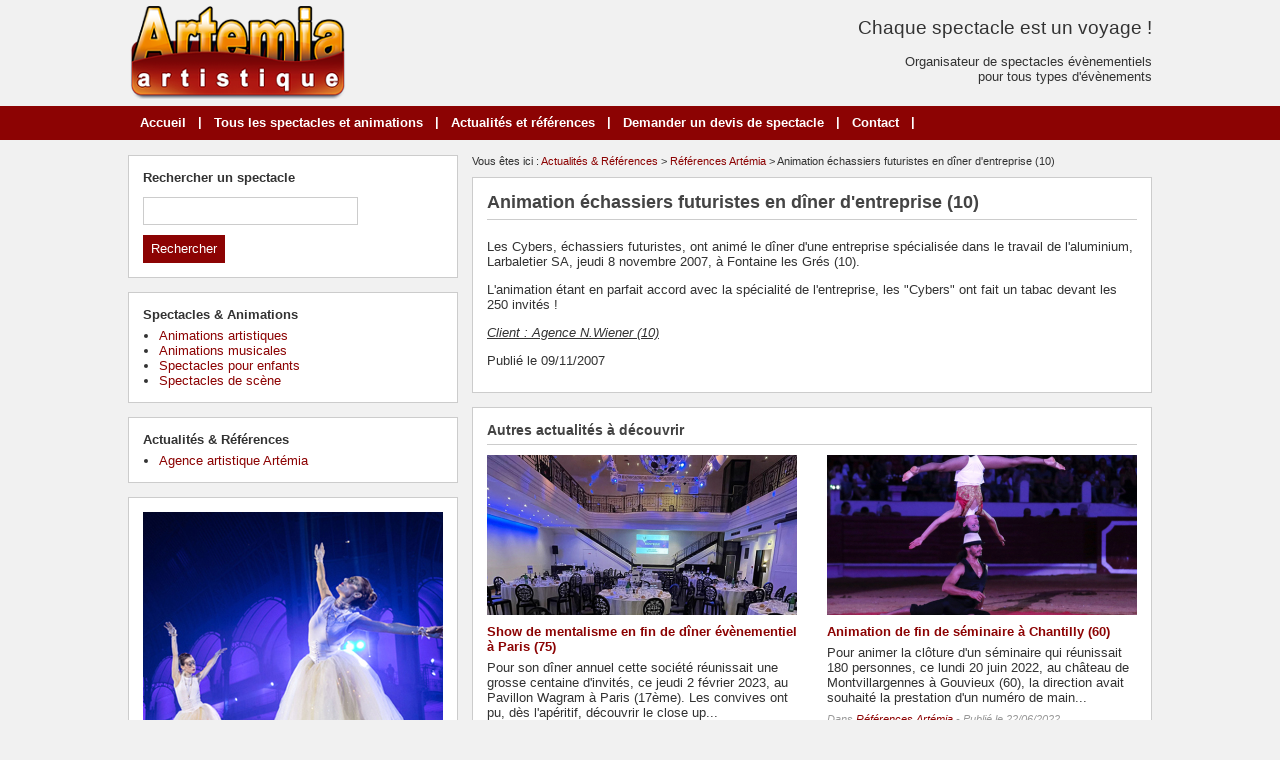

--- FILE ---
content_type: text/html; charset=utf-8
request_url: https://www.artemia.fr/article-148-animation-echassiers-futuristes-diner-entreprise-10.html
body_size: 4225
content:
<!doctype html>
<html>
<head>
<title>Animation échassiers futuristes en dîner d'entreprise (10)</title>
<meta name="description" content="Les Cybers, échassiers futuristes, ont animé le dîner d'une entreprise spécialisée dans le travail de l'aluminium, Larbaletier SA, jeudi 8 novembre 2007, à Fontaine les Grés (10).L'animation étant en..." />
<meta property="og:locale" content="fr_fr" />
<meta property="og:title" content="Animation échassiers futuristes en dîner d'entreprise (10)" />
<meta property="og:description" content="Les Cybers, échassiers futuristes, ont animé le dîner d'une entreprise spécialisée dans le travail de l'aluminium, Larbaletier SA, jeudi 8..." />
<meta property="og:url" content="https://www.artemia.fr/article-148-animation-echassiers-futuristes-diner-entreprise-10.html" />
<meta property="og:site_name" content="Artémia" />
<meta property="og:type" content="article" />
<meta property="og:image" content="https://www.artemia.fr/images/site/vig-650-325.jpg" />
<meta property="article:published_time" content="2007-11-09T09:00:34+02:00" />
<meta property="article:modified_time" content="2007-11-09T09:00:34+02:00" />
<meta name="twitter:card" content="summary" />
<meta name="twitter:site" content="@artemia_fr" />
<meta name="twitter:creator" content="@artemia_fr" />
<meta name="twitter:title" content="Animation échassiers futuristes en dîner d'entreprise (10)" />
<meta name="twitter:description" content="Les Cybers, échassiers futuristes, ont animé le dîner d'une entreprise spécialisée dans le travail de l'aluminium, Larbaletier SA, jeudi 8..." />
<meta name="twitter:url" content="https://www.artemia.fr/article-148-animation-echassiers-futuristes-diner-entreprise-10.html" />
<meta name="twitter:image" content="https://www.artemia.fr/ />
<link rel="canonical" href="https://www.artemia.fr/article-148-animation-echassiers-futuristes-diner-entreprise-10.html" />
<meta name="google-site-verification" content="MDQQaB361EigmLpatFwJbk9396ctJ4vcL8zB6zUOxH8" />
<meta name="viewport" content="width=device-width, initial-scale=1, maximum-scale=1" />
<link rel="shortcut icon" href="/favicon.ico" />
<link rel="stylesheet" type="text/css" media="screen" href="https://www.artemia.fr/css/style.css" />
<script type="text/javascript" src="https://code.jquery.com/jquery-latest.min.js"></script>
<script type="text/javascript" src="https://www.artemia.fr/js/fonctions.js"></script>
<link rel="stylesheet" type="text/css" media="screen" href="https://www.artemia.fr/css/redactor-4-5-1.css" />
<meta name="robots" content="max-snippet:-1">
<meta name="robots" content="max-image-preview:large">
<meta name="robots" content="max-video-preview:-1">
</head>
<body>
<div id="fb-root"></div>
<script type="text/javascript">
(function(d, s, id) {
	var js, fjs = d.getElementsByTagName(s)[0];
	if (d.getElementById(id)) return;
	js = d.createElement(s); js.id = id;
	js.src = "//connect.facebook.net/fr_FR/sdk.js#xfbml=1&version=v2.5";
	fjs.parentNode.insertBefore(js, fjs);
}(document, 'script', 'facebook-jssdk'));
</script>
<div id="content">
	<div id="header">
	<div id="logo"><a href="https://www.artemia.fr/"><img src="https://www.artemia.fr/images/site/logo.png" alt="Artémia" width="220" height="100" /></a></div>
<div class="pub-h"><big><big>Chaque spectacle est un voyage !</big></big><br><br>Organisateur de spectacles évènementiels<br>pour tous types d'évènements</div>
</div>
<nav>
<ul>
<li><a href="https://www.artemia.fr/">Accueil</a>
	</li>
	<li class="trait">|</li>
<li><a href="https://www.artemia.fr/liste-spectacles.html">Tous les spectacles et animations</a>
	</li>
	<li class="trait">|</li>
<li><a href="https://www.artemia.fr/liste-articles.html">Actualités et références</a>
	</li>
	<li class="trait">|</li>
<li><a href="https://www.artemia.fr/demander-devis-spectacle.html">Demander un devis de spectacle</a>
	</li>
	<li class="trait">|</li>
<li><a href="https://www.artemia.fr/contact.html">Contact</a>
	</li>
	<li class="trait">|</li>
</ul>
</nav>
	<div id="contenu">
		<div id="left">
		<div class="ariane">Vous &ecirc;tes ici : <a href="https://www.artemia.fr/liste-articles.html">Actualit&eacute;s & R&eacute;f&eacute;rences</a> &gt; <a href="https://www.artemia.fr/articles-cat-3-references-artemia.html">Références Artémia</a> &gt; Animation échassiers futuristes en dîner d'entreprise (10)</div>
<div class="g-box">
	<h1>Animation échassiers futuristes en dîner d'entreprise (10)</h1>
	<div class="box-texte">
<p>Les Cybers, échassiers futuristes, ont animé le dîner d'une entreprise spécialisée dans le travail de l'aluminium, Larbaletier SA, jeudi 8 novembre 2007, à Fontaine les Grés (10).</p><p>L'animation étant en parfait accord avec la spécialité de l'entreprise, les "Cybers" ont fait un tabac devant les 250 invités !</p><p><u><em>Client : Agence N.Wiener (10) </em></u></p>
	<div class="info-bas">
		Publi&eacute; le 09/11/2007
	</div>
	</div>
</div>
<div class="g-box">
<h2>Autres actualit&eacute;s &agrave; d&eacute;couvrir</h2>
		<div class="neutre">
			<div class="str-b">
				<ul class="zone">
					<li>
						<img class="lazy" data-original="https://www.artemia.fr/images/articles/2023-03/mini/ui-investissement-103208-310-160.jpg" alt="Show de mentalisme en fin de dîner évènementiel à Paris (75)" width="310" height="160" />
						<span class="titre"><a href="https://www.artemia.fr/article-648-show-de-mentalisme-en-fin-diner-evenementiel-paris-75.html">Show de mentalisme en fin de dîner évènementiel à Paris (75)</a></span>
						<span class="texte">Pour son dîner annuel cette société réunissait une grosse centaine d'invités, ce jeudi 2 février 2023, au Pavillon Wagram à Paris (17ème). Les convives ont pu, dès l'apéritif, découvrir le close up...</span>
					<span class="lien">Dans <a href="https://www.artemia.fr/articles-cat-3-references-artemia.html">Références Artémia</a> - Publi&eacute; le 24/03/2023</span>
					</li>
					<li>
						<img class="lazy" data-original="https://www.artemia.fr/images/articles/2022-06/mini/alegria1-191115-310-160.jpg" alt="Animation de fin de séminaire à Chantilly (60)" width="310" height="160" />
						<span class="titre"><a href="https://www.artemia.fr/article-647-animation-de-fin-seminaire-chantilly-60.html">Animation de fin de séminaire à Chantilly (60)</a></span>
						<span class="texte">Pour animer la clôture d'un séminaire qui réunissait 180 personnes, ce lundi 20 juin 2022, au château de Montvillargennes à Gouvieux (60), la direction avait souhaité la prestation d'un numéro de main...</span>
					<span class="lien">Dans <a href="https://www.artemia.fr/articles-cat-3-references-artemia.html">Références Artémia</a> - Publi&eacute; le 22/06/2022</span>
					</li>
				</ul>
				<ul class="zone">
					<li>
						<img class="lazy" data-original="https://www.artemia.fr/images/articles/2020-02/mini/yannis-why-passe-sur-m6-161531-310-160.png" alt="Animation de dîner évènementiel (75)" width="310" height="160" />
						<span class="titre"><a href="https://www.artemia.fr/article-645-animation-diner-evenementiel-75.html">Animation de dîner évènementiel (75)</a></span>
						<span class="texte">Pour son dîner annuel, cette société avait convié une centaine d'invités, ce jeudi 6 février 2020, au Pavillon Gabriel à Paris (8ème). Comme chaque année, l'animation a commencé durant le cocktail...</span>
					<span class="lien">Dans <a href="https://www.artemia.fr/articles-cat-3-references-artemia.html">Références Artémia</a> - Publi&eacute; le 10/02/2020</span>
					</li>
					<li>
						<img class="lazy" data-original="https://www.artemia.fr/images/articles/2019-12/mini/jongleriecontact-093410-310-160.jpg" alt="Animations pour une inauguration de locaux (44)" width="310" height="160" />
						<span class="titre"><a href="https://www.artemia.fr/article-644-animations-inauguration-locaux-44.html">Animations pour une inauguration de locaux (44)</a></span>
						<span class="texte">Créer l'évènement lorsqu'une entreprise s'installe dans de nouveaux locaux, cela s'impose. Et c'était bien le cas, ce lundi 16 décembre 2019 à Nantes (44) pour cette entreprise spécialisée dans le...</span>
					<span class="lien">Dans <a href="https://www.artemia.fr/articles-cat-3-references-artemia.html">Références Artémia</a> - Publi&eacute; le 17/12/2019</span>
					</li>
				</ul>
				<ul class="zone">
					<li>
						<img class="lazy" data-original="https://www.artemia.fr/images/articles/2019-11/mini/img_3076-103447-310-160.jpeg" alt="Jonglage lumineux extérieur pour l'inauguration d'un centre commercial (78)" width="310" height="160" />
						<span class="titre"><a href="https://www.artemia.fr/article-643-jonglage-lumineux-exterieur-inauguration-centre-commercial-78.html">Jonglage lumineux extérieur pour l'inauguration d'un centre commercial (78)</a></span>
						<span class="texte">Diverses animations déambulatoires se déroulaient ce mercredi 20 novembre 2019 à Buchelay (78) pour marquer l'inauguration d'un centre commercial Mon Beau Buchelay (78). Les festivités se sont étalées de...</span>
					<span class="lien">Dans <a href="https://www.artemia.fr/articles-cat-3-references-artemia.html">Références Artémia</a> - Publi&eacute; le 21/11/2019</span>
					</li>
					<li>
						<img class="lazy" data-original="https://www.artemia.fr/images/articles/2019-10/mini/dj-2-105123-310-160.jpg" alt="DJ pour animer un after work (92)" width="310" height="160" />
						<span class="titre"><a href="https://www.artemia.fr/article-642-dj-animer-after-work-92.html">DJ pour animer un after work (92)</a></span>
						<span class="texte">Impossible d'envisager un after work sans musique ! A la Défense (92), ce jeudi 24 octobre 2019 entre 18h à 22h, un after work  réunissait environ 150 personnes en cocktail dînatoire, avec une musique...</span>
					<span class="lien">Dans <a href="https://www.artemia.fr/articles-cat-3-references-artemia.html">Références Artémia</a> - Publi&eacute; le 25/10/2019</span>
					</li>
				</ul>
			</div>
		</div>
</div>
		</div>
		<div id="right">
<div class="box">
		<div class="titre-col">Rechercher un spectacle</div>
		<div class="recherche">
			<form action="https://www.artemia.fr/index.php" method="get">
			<input type="hidden" name="page" value="rech" />
			<input class="rec" type="text" name="terme" id="terme" value="" />
			<input type="submit" class="bouton" name="rechercher" value="Rechercher" />
			</form>
		</div>
</div>
<div class="box">
		<div class="titre-col">Spectacles & Animations</div>
		<ul class="cat-col">
		<li><a href="https://www.artemia.fr/spectacles-cat-1-animation-deambulatoire-fixe.html">Animations artistiques</a></li>
		<li><a href="https://www.artemia.fr/spectacles-cat-2-animation-musicale.html">Animations musicales</a></li>
		<li><a href="https://www.artemia.fr/spectacles-cat-4-spectacles-enfants-jeune-public.html">Spectacles pour enfants</a></li>
		<li><a href="https://www.artemia.fr/spectacles-cat-3-spectacle-scene.html">Spectacles de scène</a></li>
		</ul>
</div>
<div class="box">
		<div class="titre-col">Actualités & Références</div>
		<ul class="cat-col">
		<li><a href="https://www.artemia.fr/liste-articles.html">Agence artistique Artémia</a></li>
		</ul>
</div>
<div class="box-pub1"><div style="text-align: center;"><img src="https://www.artemia.fr/design/artemia-300x300.jpg" alt="Artémia, agence artistique" /></div></div><div class="box">
	<div class="titre-col">Sondage</div>
	<div class="sondage">
		<div class="titre-son">Qui êtes-vous ?</div>
		<form method="post" action="https://www.artemia.fr/vote-1.html">
		<div class="radio"><input type="radio" name="sondage" value="1"> agence évènementielle</div>
		<div class="radio"><input type="radio" name="sondage" value="2"> entreprise</div>
<div class="radio"><input type="radio" name="sondage" value="3"> collectivité locale</div>
<div class="radio"><input type="radio" name="sondage" value="4"> comité d'entreprise</div>
<div class="radio"><input type="radio" name="sondage" value="5"> théâtre, lieu de programmation</div>
<div class="radio"><input type="radio" name="sondage" value="6"> particulier</div>
<div class="radio"><input type="radio" name="sondage" value="7"> autre</div>
		<div><input type="submit" class="bouton" name="voter" value="Voter" /> &nbsp; <button type="button" class="bouton2" onclick="window.location.href='https://www.artemia.fr/sondage-1-etes.html'">Voir les r&eacute;sultats</button></div>
	</form>
	<div class="box-sondage"><a href="https://www.artemia.fr/liste-sondages.html">Voir tous les sondages</a></div>
	</div>
</div>
<div class="box">
		<div class="titre-col">Nous suivre sur les r&eacute;seaux sociaux !</div>
		<div id="social-col">
<a class="soc" href="https://www.facebook.com/agence.artistique.artemia" target="_blank"><img src="https://www.artemia.fr/images/site/picto-facebook.png" alt="Facebook" /></a>
<a class="soc" href="https://twitter.com/artemia_fr" target="_blank"><img src="https://www.artemia.fr/images/site/picto-twitter.png" alt="Twitter" /></a>
		<a class="soc" href="https://www.artemia.fr/rss/flux-general.xml" target="_blank"><img src="https://www.artemia.fr/images/site/picto-rss.png" alt="Flux RSS" /></a>
		</div>
</div>
</div>
	</div>
</div>
<div id="footer">
	<div id="zone-footer">
	&copy; 2002-2026 - Art&eacute;mia - <a href="https://www.artemia.fr/mentions-legales.html">Mentions légales</a> - <a href="https://www.artemia.fr/plan.html">Plan</a> - <a href="https://www.artemia.fr/nos-sites.html">Nos sites</a> - <a href="https://www.artemia.fr/liste-sondages.html">Sondages</a>	</div>
</div>
<script type="text/javascript" src="https://www.artemia.fr/js/redactor-4-5-1/redactor.js"></script>
<script type="text/javascript" src="https://www.artemia.fr/js/redactor-4-5-1/fr.js"></script>
<script type="text/javascript">
Redactor('#texte', {
		placeholder: 'Description de votre projet *',
		lang: 'fr',
		minHeight: '400px',
		toolbar: false,
		extrabar: false,
		control: false,
		context: false
});
</script>
<script type="text/javascript" src="https://www.artemia.fr/js/jquery.slug.js"></script>
<script type="text/javascript">
$(document).ready(function(){
	$("#titre").slug();
	slug: 'slug'
	hide: false
});
</script>
<script type="text/javascript" src="https://www.artemia.fr/js/forms.js"></script>
<script type="text/javascript" src="https://www.artemia.fr/js/jquery.lazyload.js"></script>
<script type="text/javascript">
$(function() {
	$("img.lazy").lazyload({
		 effect : "fadeIn"
	});
});
</script>
<script type="text/javascript" src="https://www.artemia.fr/js/jquery.sticky.js"></script>
<script type="text/javascript">
  $(document).ready(function(){
    $("#sticker").sticky({topSpacing:0});
});
</script>
<!-- Matomo -->
<script>
  var _paq = window._paq = window._paq || [];
  /* tracker methods like "setCustomDimension" should be called before "trackPageView" */
  _paq.push(['trackPageView']);
  _paq.push(['enableLinkTracking']);
  (function() {
    var u="https://www.mbc-stats.eu/";
    _paq.push(['setTrackerUrl', u+'matomo.php']);
    _paq.push(['setSiteId', '9']);
    var d=document, g=d.createElement('script'), s=d.getElementsByTagName('script')[0];
    g.async=true; g.src=u+'matomo.js'; s.parentNode.insertBefore(g,s);
  })();
</script>
<!-- End Matomo Code -->

<script type="text/javascript" src="https://www.artemia.fr/js/jquery.responsinav.js"></script>
<script>
$(function(){
	$(window).responsinav({ breakpoint: 999 });
});
</script>
</body>
</html>


--- FILE ---
content_type: text/css
request_url: https://www.artemia.fr/css/style.css
body_size: 10741
content:
html, body {margin: 0; color: #333; font: 13px Arial, Helvetica, sans-serif; background: #f1f1f1}
#fond {background: url(../images/site/fond.png); display: none; height: 100%; width: 100%; position: fixed; top: 0; z-index: 99998}
#popup {width: 500px; background: #fff; padding: 10px; height: auto; z-index: 99999; position: fixed; display: none; top: 200px; right: 0; left: 0; margin: 0 auto; border-radius: 6px}
#titrepopup {font-size: 20px; width: 80%; padding: 4px 0 15px 0; color : #8c0303; float: left; font-weight: bold}
#lienpopup {padding: 10px 0 0; text-align: center; font-weight: bold}
#bouton {width: 19px; height: 19px; float: right; background: #8c0303; margin: 2px 0 0 0; padding: 4px 3px 3px 4px; border-radius: 50%; color: #fff; text-align: center; font-size: 17px; line-height: 17px; cursor: pointer; font-weight: bold}
#popup iframe {box-shadow: none; margin: 0 auto; min-width: 500px}
#content {width: 100%; height: auto; margin: 0 auto 0}
a, a:active, img, img:active, input img, input img:hover, iframe {outline: none}
a, a:visited {text-decoration: none; color: #8c0303}
a:hover {text-decoration: underline; color: #8c0303}
h1, h1.home, h2, h3 {font-weight: bold; color: #444; margin: 0}
h1 {font-size: 18px; color: #444; padding-bottom: 6px; border-bottom: 1px solid #ccc; line-height: 1.2em; margin-bottom: 6px}
h1.home {font-size: 18px; color: #444; padding-bottom: 6px; border-bottom: 1px solid #ccc; line-height: 1.2em; margin-bottom: 6px}
h2 {font-size: 14px; padding-bottom: 6px; border-bottom: 1px solid #ccc; margin-bottom: 10px; line-height: 1.2em}
h2.home {font-size: 14px; padding: 0; border: none; margin-bottom: 10px; line-height: 1.2em}
h3 {font-size: 13px;}
h4 {font-size: 100%;}
h5 {font-size: 100%;}
h6 {font-size: 100%;}
h3, h4, h5, h6 {padding: 0; text-decoration: underline}
table {width: 100%}
table td {vertical-align: text-top}
.ariane {margin-bottom: 10px; font-size: 11px}
.clear {clear: both}
iframe {border: none}
img {max-width: 100%; height: auto}
ul, li {margin: 0 0 0 16px; padding: 0}
figure {margin: 0}
figcaption {font-size: 11px; text-align: center}
/* Connexion */
#connexion {width: 1024px; height: 2px; line-height: 20px; text-align: right; margin: 0 auto; font-weight: bold} 
/* Header */
#header {width: 1024px; height: 104px; padding: 2px 0 0 0; margin: 0 auto}
#logo {float: left; width: 380px; padding: 0 }
.pub-h {float: right; width: 600px; text-align: right; padding: 15px 0 0 0}
/* Menu */
nav {display: block; width: 100%; height: 33px; background: #8c0303; margin: 0 auto; padding: 1px 0 0 0; font-weight: bold}
nav a.mobile_handle {display: none}
nav ul {display: block; margin: 0 auto; padding: 0; width: 1024px}
nav ul li {display: inline; position: relative; float: left; list-style: none; height: 34px; margin: 0; padding: 0}
nav ul a, nav ul a:link, nav ul a:visited {display: block; float: left; margin: 0; color: #fff; list-style: none; height: 20px; line-height: 18px; padding: 7px 12px}
nav ul a:hover, nav ul a:active {text-decoration: underline; color: #fff}
nav ul ul {display: none; position: absolute; top: 34px; left: 0; width: 190px; border: 1px solid #fff; border-bottom: none; background: none}
nav ul ul li {display: block; float: none; clear: both; background: #8c0303; border-bottom: 1px solid #fff; width: 100%; height: auto; margin: 0; padding: 0}
nav ul ul a, nav ul ul a:link, nav ul ul a:visited {display: block; float: none; padding: 7px 5px; border-right: none; margin: 0; color: #fff; text-align: left; text-decoration: none; height: auto}
nav ul ul a:hover, nav ul ul a:active {text-decoration: underline; color: #fff}
nav ul ul ul {top: -1px; left: 190px; width: 190px}
nav ul ul ul li {display: block; float: none; clear: both; background: #8c0303; margin: 0; padding: 0}
nav ul ul ul a, nav ul ul ul a:link, nav ul ul ul a:visited {display: block; float: none; border: 0; padding: 3px 5px 5px; margin: 0; color: #fff; text-decoration: none}
nav ul ul ul a:hover, nav ul ul ul a:active {text-decoration: underline; color: #fff}
nav ul li.trait {float: left; list-style: none; margin: 0; width: auto; height: 34px; line-height: 30px; color: #fff; font-weight: bold}
/* Pub */
.pub-menu {margin: 14px auto 0; width: 1024px; background: #fff; border: 1px solid #ccc}
.box-pub1, .box-pub2 {width: 300px; padding: 14px; background: #fff; border: 1px solid #ccc; margin-bottom: 14px}
.box-pub3 {background: #fff; width: 650px; overflow: hidden; margin-top: 10px; padding: 2px 0px 6px 2px}
.pub-dossier {text-align: center}
/* Contenant */
#contenu {width: 1024px; height: auto; margin: 0 auto; display: table}
#left {float: right; width: 680px; height: auto; margin: 14px 0 0 0; height: auto; display: table-cell}
#right {float: left; width: 330px; margin: 14px 0 0 0; display: table-cell}
/* Colonne */
.box {background: #fff; border: 1px solid #ccc; width: 300px; padding: 14px; margin-bottom: 14px}
.box2 {}
.titre-col {font-weight: bold; padding-bottom: 6px; color: #333}
.rec {border: 1px #ccc solid; line-height: 18px; color: #333; padding: 4px; margin: 6px 0 10px; width: 205px}
#social-col {text-align: left}
.soc {padding: 0 10px}
ul.cat-col {margin: 0}
ul.cat-col li.rouge a, ul.cat-col li.rouge a:visited {color: #cc0000; text-decoration: none; font-weight: bold}
ul.cat-col li.rouge a:hover {color: #cc0000; text-decoration: underline}
ul.com-col {margin: 6px 0 6px -4px}
ul.com-col li {padding-bottom: 10px}
.rec-region {}
.rec-region a, .rec-region a:visited {text-decoration: none}
.rec-region a:hover {text-decoration: underline}
/* Sondages */
.titre-son {background: #8c0303; color: #fff; text-align: center; padding: 6px 0; margin-bottom: 10px}
.radio {margin-bottom: 8px}
.img-vote {height: 10px}
/* Contenu */
.g-box, .p-box {background: #fff; border: 1px solid #ccc; width: 650px; padding: 14px; margin-bottom: 14px; overflow: hidden}
.p-box {width: 650px; padding: 14px}
.g-box ul {margin-left: 12px}
.devis {text-align: center; margin: 0 0 10px 0; padding: 10px}
/* Box modules */
.box-texte, .box-cat {width: 650px; height: auto; margin: 0 0 10px; padding: 0; overflow: auto}
.box-texte h2 {border: none; padding-bottom:0}
.box-texte h2.devis {background: #8c0303; color: #fff; padding: 8px; margin: 0px; text-align: left}
.box-cat {padding: 0}
.box-g {float: left; width: 420px; height: auto; margin: -6px 0 0; padding: 0}
.box-d {float: right; width: 200px; height: auto; padding: 10px; background: #f1f1f1; margin: 10px 0 0 6px}
.pubexp {display: none}
/* Nouveau bloc A style Marron */
.bloca-marron {width: 650px; height: auto; margin: 14px 0 14px 0; background: #fff; border: 1px solid #ccc; padding: 14px}
.bloca-marron .chapo {width: 650px; height: 22px; border-bottom: 1px solid #ccc}
.bloca-marron .chapo-l {float: left; line-height: 22px}
.bloca-marron .chapo-l h2 {font-size: 14px; border: none}
.bloca-marron .chapo-r {display: none}
.bloca-marron .chapo-r a, .bloca-marron .chapo-r a:visited {}
.bloca-marron .chapo-r a:hover {}
/* Bloc A */
.bloca-marron .str-a {width: 650px; height: auto; margin-top: 10px; overflow: auto}
.bloca-marron .str-a-l {float: left; width: 310px; padding-right: 15px}
.bloca-marron .str-a-l .img {width: 310px}
.bloca-marron .str-a-l .titre {margin-top: 10px; width: 310px; font-size: 16px; font-weight: bold}
.bloca-marron .str-a-l .titre a, .bloca-marron .str-a-l .titre a:visited {color: #8c0303; text-decoration: none} 
.bloca-marron .str-a-l .titre a:hover {color: #8c0303; text-decoration: underline}
.bloca-marron .str-a-l .stitre {margin-top: 10px; width: 310px; font-size: 11px}
.bloca-marron .str-a-l .texte {margin-top: 10px; width: 310px; font-size: 13px}
.bloca-marron .str-a-l .lien {margin-top: 6px; font-size: 11px; color: #999; font-style: italic}
.bloca-marron .str-a-l .lien a, .lien a:visited {color: #999; text-decoration: none}
.bloca-marron .str-a-l .lien a:hover {color: #999; text-decoration: underline}
.bloca-marron .str-a-r {float: right; width: 310px; padding-left: 15px}
.bloca-marron .str-a-r .zone {width: 310px; height: 90px; overflow: auto}
.bloca-marron .str-a-r .zone .zone-l {float: left; width: 100px; padding-right: 10px}
.bloca-marron .str-a-r .zone .zone-l .img {width: 100px}
.bloca-marron .str-a-r .zone .zone-r {float: right; width: 200px}
.bloca-marron .str-a-r .zone .zone-r .titre {width: 200px; font-size: 13px; font-weight: bold}
.bloca-marron .str-a-r .zone .zone-r .titre a, .bloca-marron .str-a-r .zone .zone-r .titre a:visited {text-decoration: none}
.bloca-marron .str-a-r .zone .zone-r .titre a:hover {text-decoration: underline}
.bloca-marron .str-a-r .zone .zone-r .stitre {margin-top: 10px; width: 200px; font-size: 11px}
.bloca-marron .str-a-r .zone .zone-r .texte {margin-top: 10px; width: 200px; font-size: 13px}
.bloca-marron .str-a-r .lien {margin-top: 6px; font-size: 11px; color: #999; font-style: italic}
.bloca-marron .str-a-r .lien a, .lien a:visited {color: #999; text-decoration: none}
.bloca-marron .str-a-r .lien a:hover {color: #999; text-decoration: underline}
/* Nouveau bloc B style Marron */
.blocb-marron {width: 650px; height: auto; margin: 14px 0 14px 0; background: #fff; border: 1px solid #ccc; padding: 14px}
.blocb-marron .chapo {width: 650px; height: 22px; border-bottom: 1px solid #ccc}
.blocb-marron .chapo-l {float: left; line-height: 22px}
.blocb-marron .chapo-l h2 {font-size: 14px; border: none}
.blocb-marron .chapo-r {display: none}
.blocb-marron .chapo-r a, .blocb-marron .chapo-r a:visited {}
.blocb-marron .chapo-r a:hover {}
/* Bloc B */
.blocb-marron .str-b {width: 650px; height: auto; margin-top: 10px; overflow: auto}
.blocb-marron .str-b ul.zone {width: 650px; height: auto; margin: 0; padding: 0; overflow: auto; list-style: none; display: inline-block}
.blocb-marron .str-b ul.zone li {width: 310px; float: left; margin: 0; padding: 0}
.blocb-marron .str-b ul.zone li:first-child {float: left}
.blocb-marron .str-b ul.zone li:last-child {float: right}
.blocb-marron .str-b ul.zone li .titre {width: 310px; font-size: 13px; font-weight: bold; margin-top: 6px; display: block}
.blocb-marron .str-b ul.zone li .titre a, .blocb-marron .str-b ul.zone li .titre a:visited {text-decoration: none}
.blocb-marron .str-b ul.zone li .titre a:hover {text-decoration: underline}
.blocb-marron .str-b ul.zone li .stitre {width: 310px; font-size: 11px; margin-top: 6px; display: block}
.blocb-marron .str-b ul.zone li .texte {width: 310px; font-size: 13px; margin: 6px 0 10px; display: block}
.blocb-marron .str-b ul.zone li .lien {width: 310px; margin-top: 6px; font-size: 11px; color: #999; font-style: italic}
.blocb-marron .str-b ul.zone li .lien a, ul.zone li .lien a:visited {color: #999; text-decoration: none}
.blocb-marron .str-b ul.zone li .lien a:hover {color: #999; text-decoration: underline}
.blocb-marron .str-b ul.zone2 {width: 650px; height: auto; margin: 10px 0 0; padding: 0; overflow: auto; list-style: none; display: inline-block}
.blocb-marron .str-b ul.zone2 li {width: 310px; height: auto; float: left; margin: 0; padding: 0}
.blocb-marron .str-b ul.zone2 li:first-child {float: left}
.blocb-marron .str-b ul.zone2 li:last-child {float: right}
.blocb-marron .str-b ul.zone2 li img {float: left; width: 100px}
.blocb-marron .str-b ul.zone2 li .titre {float: right; width: 200px; font-size: 13px; font-weight: bold; display: block}
.blocb-marron .str-b ul.zone2 li .titre a, .blocb-marron .str-b ul.zone2 li .titre a:visited {text-decoration: none}
.blocb-marron .str-b ul.zone2 li .titre a:hover {text-decoration: underline}
.blocb-marron .str-b ul.zone2 li .stitre {float: right; width: 200px; font-size: 11px; margin-top: 6px; display: block}
.blocb-marron .str-b ul.zone2 li .texte {float: right; width: 200px; font-size: 13px; margin: 6px 0 10px; display: block}
.blocb-marron .str-b ul.zone2 li .lien {float: right; width: 200px; margin-top: 6px; font-size: 11px; color: #999; font-style: italic}
.blocb-marron .str-b ul.zone2 li .lien a, ul.zone2 li .lien a:visited {color: #999; text-decoration: none}
.blocb-marron .str-b ul.zone2 li .lien a:hover {color: #999; text-decoration: underline}
/* Nouveau bloc C style Marron */
.blocc-marron {width: 650px; height: auto; margin: 14px 0 14px 0; background: #fff; border: 1px solid #ccc; padding: 14px}
.blocc-marron .chapo {width: 650px; height: 22px; border-bottom: 1px solid #ccc}
.blocc-marron .chapo-l {float: left; line-height: 22px}
.blocc-marron .chapo-l h2 {font-size: 14px; border: none}
.blocc-marron .chapo-r {display: none}
.blocc-marron .chapo-r a, .blocc-marron .chapo-r a:visited {}
.blocc-marron .chapo-r a:hover {}
/* Bloc C */
.blocc-marron .str-c {width: 650px; height: auto; margin-top: 10px; overflow: auto}
.blocc-marron .str-c ul.zone {width: 650px; height: auto; margin: 0; padding: 0; overflow: auto; list-style: none; display: inline-block}
.blocc-marron .str-c ul.zone li {width: 210px; height: auto; float: left; margin: 0; padding: 0}
.blocc-marron .str-c ul.zone li:first-child {float: left; padding-right: 10px}
.blocc-marron .str-c ul.zone li:last-child {float: right}
.blocc-marron .str-c ul.zone li .titre {float: right; width: 210px; font-size: 13px; font-weight: bold; display: block; margin-bottom: 10px}
.blocc-marron .str-c ul.zone li .titre a, .blocc-marron .str-c ul.zone li .titre a:visited {color: #8c0303; text-decoration: none}
.blocc-marron .str-c ul.zone li .titre a:hover {color: #8c0303; text-decoration: underline}
/* Nouveau bloc D style Vert */
.blocd-marron {width: 650px; height: auto; margin: 14px 0 14px 0; background: #fff; border: 1px solid #ccc; padding: 14px}
.blocd-marron .chapo {width: 650px; height: 22px; border-bottom: 1px solid #ccc}
.blocd-marron .chapo-l {float: left; line-height: 22px}
.blocd-marron .chapo-l h2 {font-size: 14px; border: none}
.blocd-marron .chapo-r {display: none}
.blocd-marron .chapo-r a, .blocd-marron .chapo-r a:visited {}
.blocd-marron .chapo-r a:hover {}
/* Bloc D */
.blocd-marron .str-d {width: 650px; height: auto; margin-top: 10px; overflow: auto}
.blocd-marron .str-d .zone {width: 650px; height: auto; overflow: auto; padding-bottom: 10px}
.blocd-marron .str-d .zone .zone-l {float: left; width: 210px; padding-right: 10px}
.blocd-marron .str-d .zone .zone-l .img {width: 210px}
.blocd-marron .str-d .zone .zone-r {float: right; width: 430px}
.blocd-marron .str-d .zone .zone-r .titre {width: 430px; font-size: 13px; font-weight: bold}
.blocd-marron .str-d .zone .zone-r .titre a, .blocd-marron .str-d .zone .zone-r .titre a:visited {text-decoration: none}
.blocd-marron .str-d .zone .zone-r .titre a:hover {text-decoration: underline}
.blocd-marron .str-d .zone .zone-r .stitre {margin-top: 10px; width: 430px; font-size: 11px}
.blocd-marron .str-d .zone .zone-r .texte {margin-top: 10px; width: 430px; font-size: 13px}
.blocd-marron .str-d .zone .zone-r .lien {margin-top: 6px; font-size: 11px; color: #999; font-style: italic}
.blocd-marron .str-d .zone .zone-r .lien a, .lien a:visited {text-decoration: none}
.blocd-marron .str-d .zone .zone-r .lien a:hover {text-decoration: underline}
/* Nouveau bloc E style Marron */
.bloce-marron {width: 650px; height: auto; margin: 14px 0 14px 0; background: #fff; border: 1px solid #ccc; padding: 14px}
.bloce-marron .chapo {width: 650px; height: 22px; border-bottom: 1px solid #ccc}
.bloce-marron .chapo-l {float: left; line-height: 22px}
.bloce-marron .chapo-l h2 {font-size: 14px; border: none}
.bloce-marron .chapo-r {display: none}
.bloce-marron .chapo-r a, .bloce-marron .chapo-r a:visited {}
.bloce-marron .chapo-r a:hover {}
/* Nouveau bloc F style Marron */
.blocf-marron {width: 650px; height: auto; margin: 14px 0 14px 0; background: #fff; border: 1px solid #ccc; padding: 14px}
.blocf-marron .chapo {width: 650px; height: 22px; border-bottom: 1px solid #ccc}
.blocf-marron .chapo-l {float: left; line-height: 22px}
.blocf-marron .chapo-l h2 {font-size: 14px; border: none}
.blocf-marron .chapo-r {display: none}
.blocf-marron .chapo-r a, .blocf-marron .chapo-r a:visited {}
.blocf-marron .chapo-r a:hover {}
/* Bloc F */
.blocf-marron .str-f {width: 650px; height: auto; margin-top: 10px; overflow: auto}
.blocf-marron .str-f ul.zone {width: 650px; height: auto; margin: 0; padding: 0; overflow: auto; list-style: none; display: inline-block}
.blocf-marron .str-f ul.zone li {width: 210px; height: auto; float: left; margin: 0; padding: 0}
.blocf-marron .str-f ul.zone li:first-child {float: left; padding-right: 10px}
.blocf-marron .str-f ul.zone li:last-child {float: right}
.blocf-marron .str-f ul.zone li .titre {float: right; width: 210px; font-size: 13px; font-weight: bold; display: block; margin-bottom: 10px}
.blocf-marron .str-f ul.zone li .titre a, .blocf-marron .str-f ul.zone li .titre a:visited {text-decoration: none}
.blocf-marron .str-f ul.zone li .titre a:hover {text-decoration: underline}
/* Nouveau bloc G style Marron */
.blocg-marron {width: 650px; height: auto; margin: 14px 0 14px 0; background: #fff; border: 1px solid #ccc; padding: 14px}
.blocg-marron .chapo {width: 650px; height: 22px; border-bottom: 1px solid #ccc}
.blocg-marron .chapo-l {float: left; line-height: 22px}
.blocg-marron .chapo-l h2 {font-size: 14px; border: none}
.blocg-marron .chapo-r {display: none}
.blocg-marron .chapo-r a, .blocg-marron .chapo-r a:visited {}
.blocg-marron .chapo-r a:hover {}
/* Bloc G */
.blocg-marron .str-g {width: 650px; height: auto; margin-top: 10px; overflow: auto}
.blocg-marron .str-g .zone {width: 650px; height: auto; overflow: auto; padding-bottom: 10px}
.blocg-marron .str-g .zone .zone-l {float: left; width: 210px; padding-right: 10px}
.blocg-marron .str-g .zone .zone-l .img {width: 210px}
.blocg-marron .str-g .zone .zone-r {float: right; width: 430px}
.blocg-marron .str-g .zone .zone-r .titre {width: 430px; font-size: 13px; font-weight: bold}
.blocg-marron .str-g .zone .zone-r .titre a, .blocg-marron .str-g .zone .zone-r .titre a:visited {text-decoration: none}
.blocg-marron .str-g .zone .zone-r .titre a:hover {text-decoration: underline}
.blocg-marron .str-g .zone .zone-r .stitre {margin-top: 10px; width: 430px; font-size: 11px}
.blocg-marron .str-g .zone .zone-r .texte {margin-top: 10px; width: 430px; font-size: 13px}
.blocg-marron .str-g .zone .zone-r .lien {margin-top: 6px; font-size: 11px; color: #999; font-style: italic}
.blocg-marron .str-g .zone .zone-r .lien a, .lien a:visited {color: #999; text-decoration: none}
.blocg-marron .str-g .zone .zone-r .lien a:hover {color: #999; text-decoration: underline}
/* Bloc neutre */
.neutre .str-b {width: 650px; height: auto; margin: 10px 0 0; overflow: hidden}
.neutre .str-b ul.zone {width: 650px; height: auto; margin: 0 0 20px; padding: 0; list-style: none; display: inline-block}
.neutre .str-b ul.zone li {width: 310px; float: left; margin: 0; padding: 0}
.neutre .str-b ul.zone li:first-child, .neutre .str-b tr.zone td:first-child {float: left}
.neutre .str-b ul.zone li:last-child, .neutre .str-b tr.zone td:last-child {float: right}
.neutre .str-b ul.zone li .titre {width: 310px; font-size: 13px; font-weight: bold; margin-top: 6px; display: block}
.neutre .str-b ul.zone li .titre a, .neutre .str-b ul.zone li .titre a:visited {text-decoration: none}
.neutre .str-b ul.zone li .titre a:hover, .neutre .str-b tr.zone td .titre a:hover {text-decoration: underline}
.neutre .str-b ul.zone li .stitre {width: 310px; font-size: 11px; margin-top: 6px; display: block}
.neutre .str-b ul.zone li .texte {width: 310px; font-size: 13px; margin: 6px 0 6px; display: block; overflow: hidden}
.neutre .str-b ul.zone li .lien {width: 310px; margin-top: 6px; font-size: 11px; color: #999; font-style: italic}
.neutre .str-b ul.zone li .lien a, ul.zone li .lien a:visited {text-decoration: none; color: #8c0303}
.neutre .str-b ul.zone li .lien a:hover {text-decoration: underline; color: #8c0303}
/* Bloc neutre table */
.neutre .str-t {width: 630px; height: auto; margin: 10px 0 0; overflow: hidden}
.neutre .str-t ul.zone, .neutre .str-t tr.zone {width: 630px; height: auto; margin: 0 0 20px; padding: 0; list-style: none; display: inline-block}
.neutre .str-t tr.zone td {width: 310px; float: left; margin: 0; padding: 0; font-size: 13px; margin-top: 6px; display: block}
.neutre .str-t tr.zone td:first-child {float: left}
.neutre .str-t tr.zone td:last-child {float: right}
.neutre .str-t tr.zone td .titre a, .neutre .str-t tr.zone td .titre a:visited {text-decoration: none; font-weight: bold}
.neutre .str-t tr.zone td .titre a:hover {text-decoration: underline}
.neutre .str-t tr.zone td .texte {width: 310px; font-size: 13px; margin: 6px 0 10px; display: block; overflow: hidden}
.neutre .str-t tr.zone td .lien {width: 310px; margin-top: 6px; font-size: 11px; color: #999; font-style: italic}
.neutre .str-t tr.zone td .lien a, tr.zone td .lien a:visited {text-decoration: none; color: #8c0303}
.neutre .str-t tr.zone td .lien a:hover {text-decoration: underline; color: #8c0303}
/* Liste images horizontales */
.liste-neutre {height: auto; margin-top: 10px; overflow: auto}
.liste-100, .liste-120, .liste-150, .liste-160 {width: 650px; margin: 4px 0; min-height: 100px; height: auto; overflow: auto}
.liste-120 {min-height: 90px}
.liste-150 {min-height: 150px}
.liste-160 {min-height: 120px}
.home-img-100, .home-img-100-75, .home-img-120, .home-img-150, .home-img-160, .home-img-210-140, .home-img-1, .home-img-2, .home-img-3 {float: left; width: 100px; height: 100px; margin: 0 10px 2px 0; padding: 4px; border: 1px solid #ccc}
.home-img-100-75 {float: left; width: 100px; height: 75px; border: none; padding: 0 6px 0 0}
.home-img-120 {width: 120px; height: 90px}
.home-img-150 {width: 150px; height: 150px}
.home-img-160 {width: 160px; height: 120px}
.home-img-210-140 {width: 210px; height: 140px; border: none; padding: 0 6px 0 0}
.home-img-1 {width: 100px; height: 75px; border: none; padding: 0 6px 0 0}
.home-img-2 {width: 210px; height: 140px; border: none; padding: 0 6px 0 0}
.home-img-3 {width: 310px; height: 160px; border: none; padding: 0 6px 0 0}
.img-marge {margin: 16px 10px 4px 0}
.overflow {overflow: auto}
.home-titre {color: #8c0303; font-weight: bold}
.home-lien {font-style: italic; margin-top: 10px; font-size: 11px}
.page-lien {font-style: italic; text-align: right; margin-top: 10px; font-size: 11px}
.home-lien a, .home-lien a:visited, .page-lien a, .page-lien a:visited {color: #8c0303; text-decoration: none}
.home-lien a:hover, .page-lien a:hover {color: #8c0303; text-decoration: underline}
.home-texte {margin-top: 20px}
.agenda-lien {margin-top: 6px; font-size: 11px; color: #999; font-style: italic}
.padding-rec {padding-right: 4px}
.h-video {padding: 4px; border: 1px solid #ccc}
.img-100, .img-120, .img-150, .img-160, .img-240, .img-310, .img-650 {float: right; width: 100px; min-height: 100px; height: auto; margin: 0 0 4px 20px; padding: 4px; border: 1px solid #ccc; font-size: 11px; text-align: center}
.img-120 {width: 120px; min-height: 90px}
.img-150 {width: 150px; min-height: 150px}
.img-160 {width: 160px; min-height: 120px}
.img-240 {width: 240px; min-height: 180px}
.img-310 {width: 310px; min-height: 160px}
.img-650 {display: none}
.pad-img {padding-bottom: 4px}
.align-l {float: left; width: 614px; font-size: 11px; color: #999}
.align-r {float: right; width: 100px; text-align: right}
.center {text-align: center}
.suite {float: right}
.sondage {border: 1px solid #8c0303; padding: 3px}
.box-sondage {padding-top: 10px; padding-bottom: 6px; text-align: center}
.box-sondage a, .box-sondage a:visited {}
.box-sondage a:hover {}
/* Liste images verticales */
.img-v {margin: 0; padding: 4px; border: 1px solid #ccc}
.ordre {padding: 0; margin: 0; width: 650px}
.liste-h-100 {width: 110px; margin-right: 8px}
.liste-h-120 {width: 130px; margin-right: 12px}
.liste-h-150 {width: 160px; margin-right: 16px}
.liste-h-160 {width: 170px; margin-right: 6px}
.td-annonce {width: 178px; text-align: center}
/* Nouveau compte */
h2.compte {font-size: 20px; width: 100%; margin: 10px 0 10px 0; background: #8c0303; padding: 6px 8px; color: #fff}
ul.compte-liste {margin: 6px 0 6px -4px}
ul.compte-liste li {padding-bottom: 4px}
.compte {background: #fff; margin: 0; padding: 8px; width: 100%; height: auto; overflow: auto}
.compte2 {background: #f1f1f1; margin: 0; padding: 8px; width: 100%; height: auto; overflow: auto}
.compte-titre {float: left; width: 100%}
.compte-date {float: left; width: 100%; padding: 4px 0 4px 0; font-size: 0.9rem}
.compte-lien {float: left; width: 100%; padding-top: 4px}
/* Appels d'offres & annonces */
.tr-fond {background: #8c0303; color: #fff; margin: 0; padding: 0}
/* Altenance ligne Annonces */
.tr-fond-bas {background: #fff; margin: 0; padding: 0}
.tr-fond-bas2 {background: #eee; margin: 0; padding: 0}
.b_titre, .b_titre2 {float: left; width: 320px; margin: 0; padding: 6px 0 6px 4px; color: #fff; height: 16px}
.b_titre2 {width: 400px}
.b_budget {float: left; width: 80px; margin: 0; padding: 6px 0; color: #fff; height: 16px; text-align: center}
.b_ville {float: left; width: 160px; margin: 0; padding: 6px 0; color: #fff; height: 16px; text-align: left}
.b_vote {float: left; width: 80px; margin: 0; padding: 6px 0; color: #fff; height: 16px; text-align: center}
.b_date {float: left; width: 80px; padding: 6px 0; color: #fff; height: 16px; text-align: left}
.f_titre, .f_titre2 {float: left; width: 320px; padding: 2px 0 2px 4px}
.f_titre2 {width: 400px}
.f_titre a, .f_titre a:visited, .f_titre2 a, .f_titre2 a:visited {text-decoration: none}
.f_titre a:hover, .f_titre2 a:hover {text-decoration: underline}
.f_budget {float: left; width: 80px; padding: 2px 0; text-align: center}
.f_ville {float: left; width: 160px; padding: 2px 0; text-align: left}
.f_vote {float: left; width: 80px; padding: 2px 0; text-align: center}
.f_date {float: left; width: 80px; padding: 2px 0; text-align: left}
.abo {font-weight: bold; background: #f1f1f1; padding: 6px; margin-top: 10px; border: solid 1px #ccc; text-align: center; line-height: 20px;}
.abo2 {font-weight: bold; text-align: center; background: #f1f1f1; margin: 0; padding: 6px 0; border-right: solid 1px #ccc;  border-left: solid 1px #ccc;  border-bottom: solid 1px #ccc; margin-top: -13px;}
.abo h2{text-align: left; padding-top: 10px}
ul.abo {text-align: left; border: none}
/* Nouvelles annonces */
.annonce {background: #fff; margin: 0; padding: 8px; width: 99%; height: auto; overflow: auto}
.annonce2 {background: #f1f1f1; margin: 0; padding: 8px; width: 99%; height: auto; overflow: auto}
.annonce-titre {float: left; width: 100%}
.annonce-texte {padding-top: 4px; float: left; width: 100%}
.annonce-date {font-size: 11px; font-weight: bold; padding-top: 4px; float: left; width: 100%}
.boite {width: 100%; padding: 0}
.boite-abo {font-weight: bold; background: #f1f1f1; padding: 6px; margin-top: 10px; border: solid 1px #ccc; text-align: center; line-height: 20px}
.boite-abo h2 {text-align: left; font-size: 15px}
ul.boite-abo {text-align: left; border: none}
ul.boite-abo li {}
.boite-region {padding-top: 10px; font-size: 11px}
.boite-expi {padding-top: 5px; font-size: 11px; color: #999}
/* Nouveaux produits */
.produit {}
.boite-produit {width: 96%; height: auto; padding: 10px 2%; background: #f1f1f1; margin: 10px 0 0 0}
.boite-produit-region {padding-top: 10px; font-size: 11px}
.boite-produit-expi {padding-top: 5px; font-size: 11px; color: #999; margin-bottom: 10px}
.boite-produit-cart {background: url(../images/site/cart.png) no-repeat; padding-left: 24px; line-height: 16px}
.boite-produit-adresse {}

/* Forum */
ul.forum {width: 650px; list-style: none; margin: 0}
ul.forum li.b_date {float: left; width: 98px; background: #8c0303; padding: 6px 4px; color: #fff; height: 16px}
ul.forum li.b_titre {float: left; width: 606px; background: #8c0303; padding: 6px 2px 6px 0; color: #fff; height: 16px}
ul.forum li.f_date {float: left; width: 100px; padding: 6px 2px; height: 12px}
ul.forum li.f_titre {float: left; width: 606px; padding: 6px 2px; height: 12px}
/* Panier */
#panier { clear: both; width: 650px; height: 30px; margin: 10px 0 }
#panier ul { margin: 0; padding: 0}
#panier li { list-style: none; float: left; width: 180px; margin-right: 20px; text-transform: uppercase; font-weight: bold; font-size: 13px; padding: 0; margin: 0 20px 0 0}
#panier li.pause { color: #ccc; border-bottom: 5px solid #ccc; padding-bottom: 3px; width: 180px; margin-right: 20px}
#panier li.actif { color: #8c0303; border-bottom: 5px solid #8c0303; padding-bottom: 3px; width: 180px; margin-right: 20px}
#panier li a, #panier li a:visited { color: #ccc; border-bottom: 5px solid #ccc; text-decoration: none; width: 180px; display: block; padding-bottom: 3px}
#panier li a:hover { border-bottom: none; color: #8c0303; border-bottom: 5px solid #8c0303; text-decoration: none}
/* Devis par regions */
ul.devis {margin: 0 0 10px 0; padding-bottom: 10px; list-style: none; width: 640px}
ul.devis li {margin-left: 10px; padding: 0; width: 300px; float: left; text-align: left; font-weight: bold; line-height: 20px}
ul.devis li ul {margin: 0; list-style: none}
ul.devis li ul li {margin: 0; float: none; font-weight: normal; line-height: 18px; height: auto}
ul.devis li a, ul.devis li a:visited {text-decoration: none}
ul.devis li a:hover {text-decoration: underline}
#regions {width: 650px; height: auto; overflow: auto; margin-bottom: 10px}
.regions-l {height: auto; margin: 0; padding: 0}
.regions-r {height: auto; margin: 0; padding: 0}
ul.regions {margin-top: 10px; list-style: none}
ul.regions li {margin: 0; text-align: left; font-weight: bold}
ul.regions li ul, ul.regions-pays {margin: 0; list-style: none; margin: 0 0 0 12px;}
ul.regions li ul li, ul.regions-pays li {list-style: disc; float: none; font-size: 13px; font-weight: normal; height: auto}
ul.regions li a, ul.regions li a:visited, ul.regions-pays li a, ul.regions-pays li a:visited {text-decoration: none}
ul.regions li a:hover, ul.regions-pays li a:hover {text-decoration: underline}
.titre-region {font-weight: bold}
.etoile {background: url(../images/site/etoile.png) no-repeat; padding-left: 24px; line-height: 16px; margin-bottom: 10px}
.etoile-g {background: url(../images/site/etoile-g.png) no-repeat; padding-left: 24px; line-height: 16px; margin-bottom: 10px}
.trombo {background: url(../images/site/attach.gif) no-repeat; padding-left: 24px; line-height: 15px}
.paper {background: url(../images/site/newspaper.png) no-repeat; padding-left: 24px; line-height: 16px}
.cart {background: url(../images/site/cart.png) no-repeat; padding-left: 24px; line-height: 16px}
.contact {background: url(../images/site/email.png) no-repeat; padding-left: 24px; line-height: 16px}
.savoir {background: url(../images/site/site.png) no-repeat; padding-left: 28px; line-height: 16px; font-weight: bold}
.alerte {color: #cc0000; font-weight: bold}
.alerte a {color: #cc0000; text-decoration: underline}
.alerte a:hover{ text-decoration: none}
.prez {padding: 10px 0}
.info-bas {width: 650px; margin: 10px 0 0 0}
.une {text-align: center}
ul.fiche {margin: 0; padding: 0; list-style: disc; width: 736px; height: 30px}
ul.fiche li {margin: 0 0 0 12px; padding: 0; float: left; width: 356px; text-align: left}
ul.fiche2 {margin: 0 0 10px; padding: 0; list-style: disc; width: 736px; height: auto}
ul.fiche2 li {margin: 0 0 0 12px; padding: 0; text-align: left; height: 16px line-height: 16px}
ul.fiche li a, ul.fiche li a:visited, ul.fiche2 li a, ul.fiche2 li a:visited {text-decoration: none}
ul.fiche li a:hover, ul.fiche2 li a:hover {text-decoration: underline}
.vide {list-style: none}
/* Onglets */
#tabs ul {margin: 0; padding: 0; float: left; list-style: none; height: 30px; border-bottom: 1px solid #ccc; border-left: 1px solid #ccc; width: 650px; font-weight: bold}
#tabs ul li {font-size: 11px; float: left; margin: 0; padding: 0; height: 29px; line-height: 29px; border-left: none; margin-bottom: -1px; overflow: hidden; position: relative; background: #f1f1f1}
.ui-tabs {position: relative}
.ui-tabs .ui-tabs-nav {margin: 0}
.ui-tabs .ui-tabs-nav li {float: left; margin: 0; padding: 0; border: 1px solid #ccc; border-left: none; margin-bottom: -1px; overflow: hidden; position: relative; background: #f1f1f1}
.ui-tabs .ui-tabs-nav .ui-tabs-anchor {float: left; text-decoration: none; padding: 0 8px}
.ui-tabs .ui-tabs-nav li.ui-tabs-active {margin-bottom: -1px; padding-bottom: 1px; border-bottom: 1px solid #fff}
.ui-tabs .ui-tabs-nav li.ui-tabs-active .ui-tabs-anchor, .ui-tabs .ui-tabs-nav li.ui-state-disabled .ui-tabs-anchor, .ui-tabs .ui-tabs-nav li.ui-tabs-loading .ui-tabs-anchor {cursor: text; color: #333; background: #fff}
.ui-tabs-collapsible .ui-tabs-nav li.ui-tabs-active .ui-tabs-anchor {cursor: pointer}
.ui-tabs .ui-tabs-panel {display: block; border: 1px solid #ccc; border-top: none; overflow: hidden; clear: both; float: left; width: 630px; background: #fff; margin: 0; padding: 10px 9px}
#tabs .liste-120 {width: 640px}
/* Reseaux sociaux */
.box-reseaux {clear: both; padding: 10px 0 20px 0}
.box-reseaux h2 {margin: 0; font-size: 12px; padding-bottom: 4px; border-bottom: 1px solid #999; margin-bottom: 4px;}
.btns {}
.btns img {width: 214px; border:  0; display: inline; vertical-align: middle}
/* Listes commandes-factures */
.contenant, .contenant-form, .contenant-liste { clear: both; margin: 10px 0; padding: 0; height: auto; width: 650px}
.contenant-liste { margin-top: -12px; padding: 12px 0 0 0}
#entete-fac, #entete-adr {width: 650px; height: 20px; border-bottom: 1px solid #ccc; padding-bottom: 10px}
#entete-fac li.sup, ul.detail-fac li.sup {list-style: none; width: 50px; float: left; text-align: center}
#entete-fac li.libelle, ul.detail-fac li.libelle { list-style: none; width: 330px; float: left; padding-left: 4px}
#entete-fac li.libelle2, ul.detail-fac li.libelle2, ul.detail-mois li.libelle2, ul.total-mois li.libelle2 { list-style: none; width: 280px; float: left; padding-left: 4px}
#entete-fac li.libelle3, ul.detail-fac li.libelle3 { list-style: none; width: 330px; float: left; padding-left: 4px}
#entete-fac li.libelle4, ul.detail-fac li.libelle4 { list-style: none; width: 340px; float: left; padding-left: 4px}
#entete-fac li.libelle5, ul.detail-fac li.libelle5 { list-style: none; width: 360px; float: left; padding-left: 4px}
#entete-fac li.libelle6, ul.detail-fac li.libelle6 { list-style: none; width: 460px; float: left; padding-left: 4px}
#entete-fac li.fin, ul.detail-fac li.fin { list-style: none; width: 100px; float: left; text-align: center}
#entete-fac li.qte, ul.detail-fac li.qte, ul.total-mois li.qte { list-style: none; width: 70px; float: left; text-align: center}
#entete-fac li.unitaire, ul.detail-fac li.unitaire { list-style: none; width: 96px; float: left; text-align: right; padding-right: 4px}
#entete-fac li.montant, ul.detail-fac li.montant { list-style: none; width: 80px; float: left; text-align: right; padding-right: 4px}
#entete-fac li.montant2, ul.detail-fac li.montant2 { list-style: none; width: 116px; float: left; text-align: center}
#entete-fac ul, #entete-adr ul { list-style: none; height: 30px; line-height: 30px; margin: 0; padding: 0; position: relative}
#entete-fac li, #entete-adr li { list-style: none; height: 30px; line-height: 30px; margin: 0; padding: 0; float: left}
#entete-adr li { padding-left: 4px}
#detail-fac, #detail-adr { width: 650px; height: auto}
ul.detail-fac, ul.detail-mois, ul.total-mois { list-style: none; width: 650px; margin: 0; padding: 0; float: left; padding: 3px 0}
ul.detail-mois { background: #ecf8ff; height: 22px; line-height: 22px; color: #1a83bc; font-weight: bold}
ul.total-mois { background: #eee; height: 22px; line-height: 22px; color: #162f38}
ul.detail-adr { list-style: none; width: 650px; margin: 0; padding: 0; float: left}
ul.detail-adr2 { list-style: none; width: 622px; margin: 0; padding: 0; float: left}
ul.detail-fac li { list-style: none; min-height: 20px; height: auto; line-height: 20px; margin: 0; padding: 6px 0; float: left}
ul.detail-pay li { list-style: none; min-height: 36px; height: auto; line-height: 36px; margin: 0; padding: 0; float: left; padding-left: 4px}
ul.detail-adr li { list-style: none; min-height: 22px; height: auto; line-height: 22px; margin: 0; padding: 0; float: left; padding-left: 4px}
#total-fac { width: 650px; height: auto}
#total-fac ul, #total-fac li { list-style: none; min-height: 22px; height: auto; line-height: 22px; margin: 0; padding: 0; position: relative}
#total-fac li {float: left}
#total-fac li.libelle { list-style: none; float: left; width: 508px; text-align: right}
#total-fac li.montant { list-style: none; float: left; width: 130px; text-align: right }
/* Footer */
#footer {width: 100%; font-size: 11px; height: 34px; background: #8c0303; margin: 0 auto}
#zone-footer {margin: 0 auto; padding-top: 12px; text-align: center; color: #fff}
#zone-footer a, #zone-footer a:visited {color: #fff; text-decoration: none}
#zone-footer a:hover {color: #fff; text-decoration: underline}
/* Formulaires */
.form-z {width: 628px; min-height: 60px; height: auto}
.form-l {float: left; width: 285px}
.form-r {float: right; width: 285px}
input[type=submit] {-webkit-appearance: none; border-radius: 0}
input[type=text], textarea, textarea2 {-webkit-appearance: none}
option:disabled {background:#eee}
.option1 {padding-left: 10px}
.option2 {padding-left: 20px}
.input, .textarea, .select, .file, .input2, .select2, .file2, .idee {border: 1px #ccc solid; line-height: 16px; color: #333; border-radius: 3px; padding: 6px 5px; margin: 4px 0 0 0; width: 275px}
.slug {border: none; height: 1px; color: #fff; padding: 0; margin: 0; width: 10px; background: #fff}
.input2 {width: 285px}
.textarea {width: 618px; height: 350px; margin: 6px 0 8px 0}
.select {width: 285px; margin: 4px 0 8px 0; height: 30px; padding: 4px 5px}
.select2 {width: 618px; margin: 4px 0 8px 0; padding: 5px}
.file {padding: 3px 5px}
.file2 {width: 618px; padding: 3px 5px}
.sqte {width: 54px; margin-top: -4px; line-height: 10px; padding: 3px 5px}
.maxwidth {}
.indevis {background: #f1f1f1; padding: 10px}
.erreur {position: absolute; top: 300px; left: 26%; display: none; opacity: 0; z-index: 100; width: 600px; height: auto; color: #fff; padding: 10px; background: #8c0303; font-weight: bold}
.ok {position: absolute; top: 300px; left: 26%; display: none; opacity: 0; z-index: 99; width: 600px; height: auto; color: #fff; padding: 10px; background: #8c0303; font-weight: bold}
.erreur p, .ok p {display: inline}
.navigateur {width: 600px; height: auto; color: #fff; padding: 6px 8px; background: #8c0303}
hr {width: 714px; height: 1px; border: 0; color: #ccc; background: #ccc} 
small {font-size: 12px}
small.obli {margin-left: 10px}
#contact {float: right; line-height: 80px; text-align: right}
.bouton, .bouton2, .btn-qte, .bouton3, .bouton4 {margin: 0; background: #8c0303; padding: 6px 8px; color: #fff; text-decoration: none; display: inline-block; line-height: 16px; cursor: pointer; border: none}
a.bouton3 {margin: 0; background: #8c0303; padding: 6px 8px; color: #fff; text-decoration: none; display: inline-block; line-height: 16px; cursor: pointer; border: none}
.bouton2 {padding: 6px 8px}
.bouton3 {width: 500px; padding: 10px 0; font-size: 20px; background: #ec8d00; line-height: 26px; text-align: center;  border-radius: 2px; margin: 0}
a.bouton3 {width: 500px; padding: 10px 0; font-size: 20px; background: #ec8d00; line-height: 26px; text-align: center;  border-radius: 2px; margin: 0}
.bouton3:hover, .bouton3:focus {text-decoration: none; background: #8c0303}
a.bouton3:hover, .bouton3:focus {text-decoration: none; background: #8c0303}
.bouton4 {padding: 6px 8px; font-size: 15px; background: #ec8d00; line-height: 20px; font-weight: bold}
.bouton4:hover, .bouton4:focus {text-decoration: none; background: #8c0303}
.bouton:hover, .bouton:focus, .bouton2:hover, .bouton2:focus, .btn-qte:hover {text-decoration: none; background: #ec8d00}
.btn-qte {padding: 2px 6px}
.idee {border: none; padding: 6px 0; color: #029a1b; font-weight: bold}
.tags {width: 100%; margin: 10px 0}
a.bouton-tag, a.bouton-tag:visited {margin: 0 10px 0 0; background: #e1e1e1; padding: 6px 8px; color: #333333; text-decoration: none; display: inline-block; cursor: pointer; border: none; border-radius: 10px}
a.bouton-tag:hover {text-decoration: none; background: #f1f1f1}
/* new formulaire */
.form-new, #form-new {width: 90%; padding: 6px 5%; margin: 0 0 1rem 0; background: #f1f1f1; overflow: auto}
.form-new2 {width: 98%; padding: 0 1% 0 1%; margin: 0 0 1rem 0; background: #fff; overflow: auto}
.form-new3 {width: 96%; padding: 6px 2% 0 2%; margin: 0 0 1rem 0; background: #f1f1f1; border-radius: 3px; overflow: auto}
.form-header {width: 100%; padding: 0; margin: 0 0 6px}
.form-navigation {width: 100%; display: block; margin: 2rem 0}
.progress-container {margin-top: 1rem; margin-bottom: 1rem}
.steps-indicator {display: flex; justify-content: space-between; margin-bottom: 1rem; position: relative}
.step-item {flex: 1; text-align: center; position: relative}
.step-circle {width: 3rem; height: 3rem; background-color: #e5e7eb; border-radius: 50%; display: flex; align-items: center; justify-content: center; margin: 0 auto 0.5rem; color: #6b7280; font-weight: 500; position: relative; z-index: 2; transition: all 0.3s ease}
.step-text {font-size: 0.875rem; color: #6b7280; display: block}
.step-item.active .step-circle {background-color: #ec8d00; color: #fff}
.step-item.completed .step-circle {background-color: #8c0303; color: #fff}
.progress-bar {height: 0.25rem; background-color: #e5e7eb; border-radius: 0.375rem; margin-top: 0.350rem; position: relative; z-index: 1}
.progress {height: 100%; background-color: #ec8d00; border-radius: 0.375rem; width: 0; transition: all 0.3s ease}
.form-step {display: none; animation: fadeIn 0.4s ease-in-out}
.form-step.active {display: block}
.input-group {margin-bottom: 1.5rem}
.error-message, #error-message {color: #ef4444; font-size: 14px; margin: 10px 0; display: none}
input.invalid, textarea.invalid, select.invalid {border-color: #ef4444}
input.valid, textarea.valid, select.valid {border-color: #8c0303}
.btn {flex: 1; padding: 0.75rem 1.5rem; border: none; border-radius: 0.375rem; font-size: 1.2rem; font-weight: 500; cursor: pointer; transition: all 0.3s ease; margin-bottom: 1rem; color: #4d4d4d}
.btn-prev {background-color: #f1f1f1; color: #4d4d4d float: left}
.btn-prev2 {background-color: #e1e1e1; color: #4d4d4d; float: left}
.btn-next, .btn-submit {background-color: #ec8d00; color: #fff; float: right}
.btn-compte {background-color: #ec8d00; color: #fff}
.btn-prev:hover {background-color: #f1f1f1}
.btn-prev2:hover, .btn-next:hover, .btn-submit:hover, .btn-compte:hover {background-color: #8c0303}
.btn:disabled {opacity: 0.5; cursor: not-allowed}
.form-ok {position: absolute; top: 100px; left: 25%; font-size: 20px; text-align: center; display: none; opacity: 0; z-index: 99; width: 40%; height: auto; color: #2a7d2e; padding: 20px; background: #D7F5D8; border: 1px solid #2a7d2e; border-radius: 3px}
.form-ko {position: absolute; top: 100px; left: 25%; font-size: 20px; text-align: center; display: none; opacity: 0; z-index: 99; width: 40%; height: auto; color: #ef372a; padding: 20px; background: #f5ded8; border: 1px solid #ef372a; border-radius: 3px}
.label-form {width: 100%}
.form-new p, .form-new label, #form-new p, #form-new label, .form-new2 label, .form-new3 label {font-size: 13px; line-height: 15px}
.form-new label, #form-new label, .form-new2 label, .form-new3 label {margin-top: 12px; display:inline-block}
.input-obli, .input-form {display: block; width: 96%; padding: 1% 2%; margin: 6px 0; border: 1px #ccc solid; font: 13px Arial, Helvetica, sans-serif; line-height: 24px; color: #444; border-radius: 3px; background: #fff}
input:focus, textarea:focus, select:focus {outline: solid 0.1rem #80bdff; background: #ffffff}
.select-form {min-width: 100%; width: 100%; margin: 6px 0; height: 38px; padding: 5px 5px; display: block}
.bouton-form, .next, .prev {margin: 0; background: #2a7d2e; padding: 6px 12px; font-size: 18px; color: #fff; text-decoration: none; display: inline-block; cursor: pointer; border: none; border-radius: 3px}
.bouton-form:hover, .bouton-form:focus {text-decoration: none; background: #990000}
.bouton-float {float: right}
.titre-form, .stitre-form, .titre-form2 {width: 100%; font-size: 20px; font-weignt: bold; margin: 6px 0; text-align: center}
.stitre-form {font-size: 14px}
.titre-form2 {text-align: left}
.marge {margin-top: 16px}
.hidden {display:none}
/* Animations */
@keyframes fadeIn {
  	from {opacity: 0; transform: translateY(10px)}
    to {opacity: 1; transform: translateY(0)}
}
/* Responsive */
@media (max-width: 640px) {
    .form-card {padding: 1.5rem}
    .form-navigation {flex-direction: column}
	.btn {width: 100%}
}
/* Commentaires */
.coms { margin-bottom:24px}
.avatar { border:1px solid #ddd; padding:3px; float:left; margin-right:14px}
.coms-arrow { background: url(../images/site/coms-arrow.png) no-repeat; width:8px; height:15px; float:left; margin-top:16px; margin-right:-1px}
.coms-box { border: 1px solid #ddd; background-color: #f9f9f9; padding:14px; overflow:hidden}
.coms-auteur { margin-bottom:10px}
.coms-auteur small { color:#888}
.coms-texte { line-height:18px}
.coms-auteur a, .coms-auteur a:visited { color:#8c0303; text-decoration: none}
.coms-auteur a:hover { color:#8c0303; text-decoration: underline}
/* Pager */
#pager {position: relative; margin: 10px 0 10px; padding: 0; height: 24px}
#pager ul.np {margin: 0; padding: 0; display: block; font-size: 14px; font-weight: bold; color: #333; text-align: center; list-style-type: none; border: 0 }
#pager ul.np li {margin: 0 5px 0 0; padding: 0; float: left; list-style-type: none; background: none; font-weight: normal}
#pager ul.np li.encours {margin: 0 5px 0 0; padding: 5px 8px; background: #8c0303; color: #fff; border: none; text-align: center}
#pager ul.np li a, #pager ul.np li a:visited {margin: 0; padding: 4px 6px; background: #fff; color: #8c0303; border: 1px solid #8c0303; text-align: center; display: block; text-decoration: none}
#pager ul.np li a:hover {margin: 0; background: #8c0303; color: #fff; text-decoration: none}
/* Redactor */
.redactor_toolbar li a.re-wordcount {background: url(../images/site/picto-count.png) no-repeat center}
.redactor_toolbar li a.re-wordcount:hover {background: #1f78d8 url(../images/site/picto-count-hover.png) no-repeat center; outline: none}
#redactor_modal_content {padding: 20px 30px}
/* Agenda */
#agenda {width: 650px; padding-bottom: 10px; overflow: auto}
.entete-centre {margin: 0 auto; padding: 0; width: 500px; height: 30px; line-height: 30px; color: #8c0303; text-align: center; font-size: 16px}
.entete-centre a, .entete-centre a:visited {color: #8e7e65; text-decoration: none}
.entete-centre a:hover {color: #8e7e65; text-decoration: none}
.entete-jour ul {margin: 0 auto; padding: 0; list-style-type: none; width: 500px; text-align: center}
.entete-jour ul li {margin: 0; padding: 0; list-style-type: none; float: left; display: block; border: 1px solid #acacac; background: #acacac; color: #fff; padding: 2px; width: 65px; height: 20px; line-height: 18px; text-align: center}
.entete-jour ul li:first-child {border-left: 2px solid #acacac}
#liste-jour ul {margin: 0 auto; padding: 0; list-style-type: none; width: 500px; height: auto}
#liste-jour ul li {margin: 0; list-style-type: none; float: left; display: block; padding: 2px; width: 66px; border: 1px solid #acacac; border-top: none; border-left: none}
#liste-jour ul li:first-child {border-left: 1px solid #acacac}
#liste-jour ul li.jour {margin: 0; color: #7a7a7c; width: 66px; height: 50px}
#liste-jour ul li.jour-actif {margin: 0; color: #fff; width: 66px; height: 50px; font-weight: bold; background: #97cbf5}
#liste-jour ul li.jour-lien {margin: 0; color: #fff; width: 66px; height: 50px; background: #8e7e65}
#liste-jour ul li.we {margin: 0; background: #f1f1f1; color: #7a7a7c; width: 66px; height: 50px}
#liste-jour ul li.we-actif {margin: 0; background: #f1f1f1; color: #8c0303; width: 66px; height: 50px}
#liste-jour ul li.we-lien {margin: 0; background: #8e7e65; color: #fff; width: 66px; height: 50px}
#liste-jour ul li.jour-actif a, #liste-jour ul li.jour-actif a:visited, #liste-jour ul li.jour-lien a, #liste-jour ul li.jour-lien a:visited, #liste-jour ul li.we-lien a, 
#liste-jour ul li.we-lien a:visited, #liste-jour ul li.we-actif a, #liste-jour ul li.we-actif a:visited {color: #fff; text-decoration: none}
#liste-jour li a {display: block; width: auto; height: 48px}
#liste-jour ul li.jour-actif a:hover, #liste-jour ul li.jour-lien a:hover, #liste-jour ul li.we-lien a:hover, #liste-jour ul li.we-actif a:hover {color: #fff; text-decoration: none}
.centre {text-align: center}
/* Publicit� */
.lapub {}
/* Compteur */
.originalTextareaInfo {font-size: 12px; color: #cc0000; text-align: right}
.warningTextareaInfo {font-size: 12px; color: #cc0000; text-align: right}
/* Liste en tableaux */
.liste-tbl {width: 100%; margin: 0; padding: 0}
.liste-tbl2 {width: 100%; margin: 0; padding: 10px 0 0}
.liste-td {width: 50%}
.liste-td-blo {width: 48%; padding: 0 2% 10px 0}
.liste-td a, .liste-td-blo a {font-weight: bold}
.td-prod-l {float: left; padding: 0 0 8px 0; margin: 0; width: 50%}
.td-prod-r {float: right; padding: 0 0 8px 0; margin: 0; width: 50%}
/* Box sp�ciales */
#box-regles {background-color: #ffffe0; padding: 6px; border: 1px solid #e6db55;	color: #cc0000;	border-radius: 5px;	margin: 20px 0}
#box-regles a {color: #8c0303}
/* R�dactor */
.redactor-toolbar li a.re-compteur {background: url(../images/site/picto-count.png) no-repeat center}
.redactor-toolbar li a.re-compteur:hover {background: #1f78d8 url(../images/site/picto-count-hover.png) no-repeat center; outline: none}
@media only screen and (-webkit-min-device-pixel-ratio: 1.5), only screen and (-o-min-device-pixel-ratio: 3/2), only screen and (min--moz-device-pixel-ratio: 1.5), only screen and (min-device-pixel-ratio: 1.5) {
	.redactor-toolbar li a.re-compteur {background: url(../images/site/picto-count@2x.png) no-repeat center; background-size: 14px 14px}
	.redactor-toolbar li a.re-compteur:hover {background: #1f78d8 url(../images/site/picto-count-hover@2x.png) no-repeat center; outline: none; background-size: 14px 14px}
}
/* Payplug */
.errpay {color: #cc0000}
/* Redacteurs */
.redac {width: 100%; height: auto; margin-bottom: 16px}
.redac-haut {width: 100%; height: 50px; overflow: hidden; vertical-align: middle}
.redac-haut-l {float: left; width: 7%; padding-right: 1%; height: 60px}
.redac-haut-r {float: right; width: 92%; height: 50px; padding-top: 10px}
.redac-bas {width: 100%}

@media only screen and (min-width: 280px) and (max-width: 999px) {
	body {margin-top: 28px; background: #fff}
	#header {background-image: none; width:100%}
	#logo {float: none; width: 96%; text-align: center; padding: 10px 2% 0 2%}
	.pub-h {display: none}
	#content {width: 100%; border: none}
	#connexion {width: 98%; padding: 4px 2% 4px 0}
	nav {position: fixed; float: none; margin: 0; padding: 0; top: 0; left: 0; width: 100%; z-index: 999999; border-top: none; border-bottom: none}
	nav a.mobile_handle {display: block; padding: 6px 10px 0; background: #8c0303; text-align: left; margin: 0; height: 28px}
	nav ul {display: none}
	nav ul li {display: block; position: relative; float: none; background: #8c0303; border-bottom: 1px solid #fff; height: 28px; line-height: 28px; margin: 0}
	nav ul a, nav ul a:link, nav ul a:visited {display: block; position: relative; float: none; text-align: left; color: #fff; margin: 0; height: 22px; padding: 4px 2% 2px}
	nav ul a:hover {color: #fff; background: none; text-decoration: underline}
	nav ul ul {display: none; position: relative; width: 100%; top: 0; left: 0; margin: 0; padding: 0; background: #8c0303; height: 28px; line-height: 28px; border: 0; z-index: 999999}
	nav ul ul a, nav ul ul a:link, nav ul ul a:visited {color: #fff; padding: 3px 4%}
	nav ul ul a:hover {color: #fff; background: none; text-decoration: underline}
	nav ul ul ul {top: 0; left: 0; z-index: 999999; width: 100%; margin: 0; padding: 0; background: #8c0303; height: 28px; line-height: 28px; border: 0}
	nav ul ul ul a, nav ul ul ul a:link, nav ul ul ul a:visited {color: #fff; padding: 3px 6%}
	nav ul ul ul a:hover {color: #fff; background: none; text-decoration: underline}
	nav .sub_nav {position: absolute; right: 0; top: 0; width: 10%; padding: 10px 5px 6px; margin: 0; cursor: pointer}
	nav .arrow_up {float: right; width: 0; height: 0; padding: 0; border-left: 10px solid transparent; border-right: 10px solid transparent; border-bottom: 10px solid #fff}
	nav .arrow_down {float: right; width: 0; height: 0; padding: 1px 0; border-left: 10px solid transparent; border-right: 10px solid transparent; border-top: 10px solid #fff}
	nav ul li.trait {display: none}
	#contenu {width: 100%; margin: 0}
	#left {width: 66%; padding: 15px 1% 0 1%; margin: 0}
	#right {width: 30%; padding: 15px 1% 0 1%; margin: 0}
	#footer {margin: 0 auto; width: 100%}
	#zone-footer {width: 96%; padding: 2%}
	#social-col {width: 100%; margin-bottom: 0}
	.recherche {text-align: center}
	.rec-region {display: none}
	.ariane {width: 100%; margin: 0 0 10px 0}
	.box {width: 96%; padding: 0 2% 4px 2%; border: none}
	.titre-col {font-weight: bold; padding-bottom: 4px; border-bottom: 1px solid #ccc; margin-bottom: 10px}
	.g-box {width: 100%; margin-bottom: 2%; border: none; padding: 0}
	.p-box {width: 99%; padding: 2px 0px 6px 1%}
	.box-texte, .box-cat {width: 100%}
	.box-g {width: 60%}
	.box-d {width: 34%; padding: 2%; margin: 2px 0 0 2%}
	.etoile {display: none}
	.pubexp {display: none}
	.btns {text-align: center}
	.bloca-marron, .blocb-marron, .blocc-marron, .blocd-marron, .bloce-marron, .blocf-marron, .blocg-marron {width: 100%; padding: 0; border: none}
	.bloca-marron .chapo, .blocb-marron .chapo, .blocc-marron .chapo, .blocd-marron .chapo, .bloce-marron .chapo, .blocf-marron .chapo, .blocg-marron .chapo {width: 100%}
	.bloca-marron .chapo-l, .blocb-marron .chapo-l, .blocc-marron .chapo-l, .blocd-marron .chapo-l, .bloce-marron .chapo-l, .blocf-marron .chapo-l, .blocg-marron .chapo-l {width: 100%}
	.bloca-marron .chapo-r, .blocb-marron .chapo-r, .blocc-marron .chapo-r, .blocd-marron .chapo-r, .bloce-marron .chapo-r, .blocf-marron .chapo-r, .blocg-marron .chapo-r {display: none}
	.bloca-marron .str-a {width: 100%}
	.bloca-marron .str-a-l {width: 100%; padding: 0 0 2%}
	.bloca-marron .str-a-l .img, .bloca-marron .str-a-l .titre, .bloca-marron .str-a-l .stitre, .bloca-marron .str-a-l .texte {width: 100%}
	.bloca-marron .str-a-r {width: 100%; padding: 0; margin: 0}
	.bloca-marron .str-a-r .zone {width: 100%; height: auto; padding: 0 0 2%}
	.bloca-marron .str-a-r .zone .zone-r {width: 100%; padding: 0; margin: 0}
	.bloca-marron .str-a-r .zone .zone-r .titre, .bloca-marron .str-a-r .zone .zone-r .stitre, .bloca-marron .str-a-r .zone .zone-r .texte, .bloca-marron .str-a-r .lien {width: 100%}
	.bloca-marron .str-a-r .zone .zone-l {width: 100%; padding: 0; margin: 0}
	.bloca-marron .str-a-r .zone .zone-l .img {width: 100%; height: auto}
	.blocb-marron .str-b {width: 100%}
	.blocb-marron .str-b ul.zone {width: 100%; padding: 10px 0 0 0}
	.blocb-marron .str-b ul.zone li {width: 100%}
	.blocb-marron .str-b ul.zone li:first-child {width: 100%; padding: 0 0 2% 0; margin: 0}
	.blocb-marron .str-b ul.zone li:last-child {width: 100%; padding: 0 0 2% 0; margin: 0}
	.blocb-marron .str-b ul.zone li .titre, .blocb-marron .str-b ul.zone li .stitre, .blocb-marron .str-b ul.zone li .texte, .blocb-marron .str-b ul.zone li .lien, .blocb-marron .str-b ul.zone li img {width: 100%}
	.blocb-marron .str-b ul.zone2 {width: 100%; padding: 0; margin: 0}
	.blocb-marron .str-b ul.zone2 li {width: 100%}
	.blocb-marron .str-b ul.zone2 li:first-child {width: 100%; padding: 0 0 2% 0; margin: 0}
	.blocb-marron .str-b ul.zone2 li:last-child {width: 100%; padding: 0 0 2% 0; margin: 0}
	.blocb-marron .str-b ul.zone2 li img {width: 100%; padding: 0 0 2% 0}
	.blocb-marron .str-b ul.zone2 li .titre, .blocb-marron .str-b ul.zone2 li .stitre, .blocb-marron .str-b ul.zone2 li .texte, .blocb-marron .str-b ul.zone2 li .lien {width: 100%}
	.blocc-marron .str-c, .blocc-marron .str-c ul.zone {width: 100%}
	.blocc-marron .str-c ul.zone li {width: 100%}
	.blocc-marron .str-c ul.zone li:first-child {padding: 0}
	.blocc-marron .str-c ul.zone li:last-child {padding: 0}
	.blocc-marron .str-c ul.zone li .titre {width: 100%}
	.blocd-marron .str-d, .blocd-marron .str-d .zone {width: 100%}
	.blocd-marron .str-d .zone .zone-l {width: 100%; padding: 0}
	.blocd-marron .str-d .zone .zone-l .img {width: 100%}
	.blocd-marron .str-d .zone .zone-r {width: 100%}
	.blocd-marron .str-d .zone .zone-r .titre, .blocd-marron .str-d .zone .zone-r .stitre, .blocd-marron .str-d .zone .zone-r .texte, .blocd-marron .str-d .zone .zone-r .lien {width: 100%}
	.blocf-marron .str-f, .blocf-marron .str-f ul.zone {width: 100%}
	.blocf-marron .str-f ul.zone li {width: 100%}
	.blocf-marron .str-f ul.zone li:first-child {padding: 0}
	.blocf-marron .str-f ul.zone li:last-child {padding: 0}
	.blocf-marron .str-f ul.zone li .titre {width: 100%}
	.blocg-marron .str-g, .blocg-marron .str-g .zone {width: 100%}
	.blocg-marron .str-g .zone .zone-l {width: 100%; padding: 0}
	.blocg-marron .str-g .zone .zone-l .img {width: 100%}
	.blocg-marron .str-g .zone .zone-r {width: 100%}
	.blocg-marron .str-g .zone .zone-r .titre, .blocg-marron .str-g .zone .zone-r .stitre, .blocg-marron .str-g .zone .zone-r .texte, .blocg-marron .str-g .zone .zone-r .lien {width: 100%}
	#panier {width: 100%}
	#panier li {width: 31%; margin-right: 2%}
	#panier li.pause {width: 31%; margin-right: 2%}
	#panier li.actif {width: 31%; margin-right: 2%}
	#panier li a, #panier li a:visited {width: 100%}
	.contenant, .contenant-form, .contenant-liste {width: 100%}
	#entete-fac, #entete-adr {width: 100%}
	#entete-fac li.sup, ul.detail-fac li.sup {width: 8%}
	#entete-fac li.libelle, ul.detail-fac li.libelle {width: 27%; padding-left: 0}
	#entete-fac li.libelle2, ul.detail-fac li.libelle2, ul.detail-mois li.libelle2, ul.total-mois li.libelle2 {width: 26%; padding-left: 0}
	#entete-fac li.libelle3, ul.detail-fac li.libelle3 {width: 34%; padding-left: 0}
	#entete-fac li.libelle4, ul.detail-fac li.libelle4 {width: 44%; padding-left: 0}
	#entete-fac li.libelle5, ul.detail-fac li.libelle5 {width: 47%; padding-left: 0}
	#entete-fac li.libelle6, ul.detail-fac li.libelle6 {width: 63%; padding-left: 0}
	#entete-fac li.fin, ul.detail-fac li.fin {width: 15%}
	#entete-fac li.qte, ul.detail-fac li.qte, ul.total-mois li.qte {width: 13%; padding-left: 2%}
	#entete-fac li.qte2, ul.detail-fac li.qte2 {width: 13%; padding-left: 2%}
	#entete-fac li.unitaire, ul.detail-fac li.unitaire {width: 16%; padding-right: 0}
	#entete-fac li.montant, ul.detail-fac li.montant {width: 18%; padding-right: 0}
	#entete-fac li.montant2, ul.detail-fac li.montant2 {width: 18%}
	#entete-adr li {padding-left: 0}
	#detail-fac, #detail-adr {width: 100%}
	ul.detail-fac, ul.detail-mois, ul.total-mois {width: 100%}
	ul.detail-adr {width: 100%}
	ul.detail-adr2 {width: 100%}
	ul.detail-pay li {padding-left: 0}
	ul.detail-adr li {padding-left: 0}
	#total-fac {width: 100%}
	#total-fac li.libelle {width: 80%}
	#total-fac li.montant {width: 18%}
	.b_titre {width: 60%; padding: 6px 1%}
	.b_titre2 {width: 70%; padding: 6px 1%}
	.b_budget {width: 12%}
	.b_ville {width: 24%}
	.b_date {display: none}
	.b_vote {width: 14%}
	.f_titre {width: 60%; padding: 1%}
	.f_titre2 {width: 70%; padding: 1%}
	.f_budget {width: 12%}
	.f_ville {width: 24%}
	.f_date {display: none}
	.f_vote {width: 14%}
	.iframe {position: relative; margin: 0; padding: 0}
	.navigateur {width: 96%; padding: 6px 2%}
	hr {width: 100%}
	.ordre {width: 100%}
	ul.compte {width: 100%}
	ul.compte li {padding: 0}
	ul.compte li.cola {width: 40%}
	ul.compte li.colb {width: 12%}
	ul.compte li.colc {width: 12%}
	ul.compte li.cold {width: 12%}
	ul.compte li.cole {width: 12%}
	ul.compte li.colf {width: 12%}
	ul.compte li.colg {width: 100%}
	.form-z {width: 98%; min-height: 60px}
	.form-l {float: left; width: 48%}
	.form-r {float: right; width: 48%}
	.input, .textarea, .select, .file, .input2, .select2, .file2, .idee {width: 94%}
	.textarea {width: 97%}
	.select {width: 100%}
	.select2 {width: 96%; padding: 5px 1%}
	.file2 {width: 96%; padding: 3px 1%}
	.sqte {width: 46px; padding: 3px 2px 3px 0}
	.maxwidth {}
	.pub-menu {width: 100%; border: none; padding: 0}
	.box-pub1, .box-pub2 {width: 100%; border: none; padding: 0}
	.box-pub3 {width: 100%; border: none; padding: 0}
	.pub-dossier {}
	.info-bas {width: 100%}
	.align-l {width: 80%}
	.align-r {display: none}
	.bouton3 {width: 80%; padding: 2%}
	.box-reseaux {display: none}
	ul.devis {width: 100%}
	ul.devis li {width: 100%}
	ul.fiche {width: 100%; margin-bottom: 2%}
	ul.fiche2 {width: 100%}
	ul.fiche li {width: 100%}
	ul.fiche2 li {width: 100%}
	.img-310-res {display: block; text-align: center; padding-bottom: 4%}
	.img-310-res img {width: 100%}
	.home-img-2 {display: block; width: 100%; height: auto; padding: 6px 0 6px 0}
	.home-img-3 {display: block; width: 100%; height: auto; padding: 0 0 2% 0; margin: 0}
	.td-prod-l {padding: 0; margin: 0}
	.td-prod-r {padding: 0; margin: 0}
	#regions {width: 100%}
	.liste-tbl td {width: 100%}
	.liste-tbl .tr-fond .b_titre {width: 100%}
	.liste-tbl .tr-fond .b_budget {display: none}
	.liste-tbl .tr-fond .b_ville {display: none}
	.liste-tbl .tr-fond .b_date {display: none}
	.liste-tbl .tr-fond-bas .f_titre, .liste-tbl .tr-fond-bas2 .f_titre {width: 99%; text-align: left; padding-left: 1%}
	.liste-tbl .tr-fond-bas .f_budget, .liste-tbl .tr-fond-bas2 .f_budget {width: 99%; text-align: left; padding-left: 1%}
	.liste-tbl .tr-fond-bas .f_ville, .liste-tbl .tr-fond-bas2 .f_ville {width: 99%; text-align: left; padding-left: 1%}
	.liste-tbl .tr-fond-bas .f_date, .liste-tbl .tr-fond-bas2 .f_date {display: none}
	.ordre .liste-td-blo {display: block; width: 100%}
	.ordre .liste-td-blo .home-img-1 {width: 100%; height: auto}
	.neutre .str-b {width: 100%}
	.neutre .str-b ul.zone {width: 100%; padding: 0; margin: 0}
	.neutre .str-b ul.zone li {width: 100%; padding-bottom: 4%}
	.neutre .str-b ul.zone li:first-child, .neutre .str-b tr.zone td:first-child {float: none; width: 100%}
	.neutre .str-b ul.zone li:last-child, .neutre .str-b tr.zone td:last-child {float: none; width: 100%}
	.neutre .str-b ul.zone li .titre, .neutre .str-b ul.zone li .stitre, .neutre .str-b ul.zone li .texte {width: 100%}
	.neutre .str-b ul.zone li .lien {width: 100%}
	.neutre .str-b ul.zone li img {display: block; margin: 0 auto; width: 100%}
	.neutre .str-t {width: 100%; margin: 0}
	.neutre .str-t ul.zone, .neutre .str-t tr.zone {width: 100%; margin: 0; padding: 0}
	.neutre .str-t tr.zone td {width: 100%; margin: 0 0 20px 0; padding: 0}
	.neutre .str-t tr.zone td:first-child {float: none}
	.neutre .str-t tr.zone td:last-child {float: none}
	.neutre .str-t tr.zone td .texte {width: 100%; margin: 0}
	.neutre .str-t tr.zone td .lien {width: 100%; margin: 0}
	#tabs ul {margin: 0 0 15px 0; padding: 0; border: none; width: 100%; height: auto}
	#tabs ul li {margin: 0; padding: 0; border: none; width: 100%}
	.ui-tabs .ui-tabs-nav li {margin: 0; padding: 0; border: none; width: 100%; background: #fff}
	.ui-tabs .ui-tabs-nav .ui-tabs-anchor {margin: 0; padding: 0; border: none; width: 100%; background: #fff}
	.ui-tabs .ui-tabs-nav li.ui-tabs-active {margin: 0; padding: 0; border: none; width: 100%; border: none}
	.ui-tabs .ui-tabs-panel {margin: 0; padding: 0; border: none; width: 100%}
	.bloce-marron .liste-tbl2 .tr-fond .b_titre {width: 100%}
	.bloce-marron .liste-tbl2 .tr-fond .b_budget {display: none}
	.bloce-marron .liste-tbl2 .tr-fond .b_ville {display: none}
	.bloce-marron .liste-tbl2 .tr-fond .b_date {display: none}
	.bloce-marron .liste-tbl2 .tr-fond-bas .f_titre, .bloce-marron .liste-tbl2 .tr-fond-bas2 .f_titre {width: 99%; text-align: left; padding-left: 1%}
	.bloce-marron .liste-tbl2 .tr-fond-bas .f_budget, .bloce-marron .liste-tbl2 .tr-fond-bas2 .f_budget {width: 99%; text-align: left; padding-left: 1%}
	.bloce-marron .liste-tbl2 .tr-fond-bas .f_ville, .bloce-marron .liste-tbl2 .tr-fond-bas2 .f_ville {width: 99%; text-align: left; padding-left: 1%}
	.bloce-marron .liste-tbl2 .tr-fond-bas .f_date, .bloce-marron .liste-tbl2 .tr-fond-bas2 .f_date {display: none}
	.form-new p, .form-new label, #form-new p, #form-new label, .form-new2 label, .form-new3 label {font-size: 13px; line-height: 15px}
	.form-new label, #form-new label, .form-new2 label, .form-new3 label {margin-top: 12px; display:inline-block}
	.input-obli, .input-form {line-height: 30px}
	.step-circle {width: 3rem; height: 3rem}
	.step-text {font-size: 1rem}
	.input-group {margin-bottom: 2.5rem}
	.btn {line-height: 20px}
}
@media only screen and (min-width: 280px) and (max-width: 750px) {
	#left {float: none; width: 96%; padding: 15px 2% 10px 2%; display: block}
	#right {float: none; width: 100%; padding: 15px 0 10px 0; display: block}
	.region-agenda {display: none}
}
@media only screen and (min-width: 751px) and (max-width: 999px) {
	.rec {margin-bottom: 2%; width: 95%}
}
@media only screen and (max-width: 600px) {
	#agenda {display: none}
	.tr-fond {display: none}
	.b_titre {width: 70%; padding: 6px 1%}
	.b_titre2 {width: 80%; padding: 6px 1%}
	.b_budget {display: none}
	.b_ville {display: none}
	.b_date {display: none}
	.b_vote {display: none}
	.f_titre {width: 98%; padding: 1%}
	.f_titre2 {width: 80%; padding: 1%}
	.f_budget {width: 98%; font-weight: bold; font-size: 90%; padding: 1%; text-align: left}
	.f_ville {width: 98%; font-weight: bold; font-size: 90%; padding: 1%}
	.f_date {display: none}
	.f_vote {display: none}
}